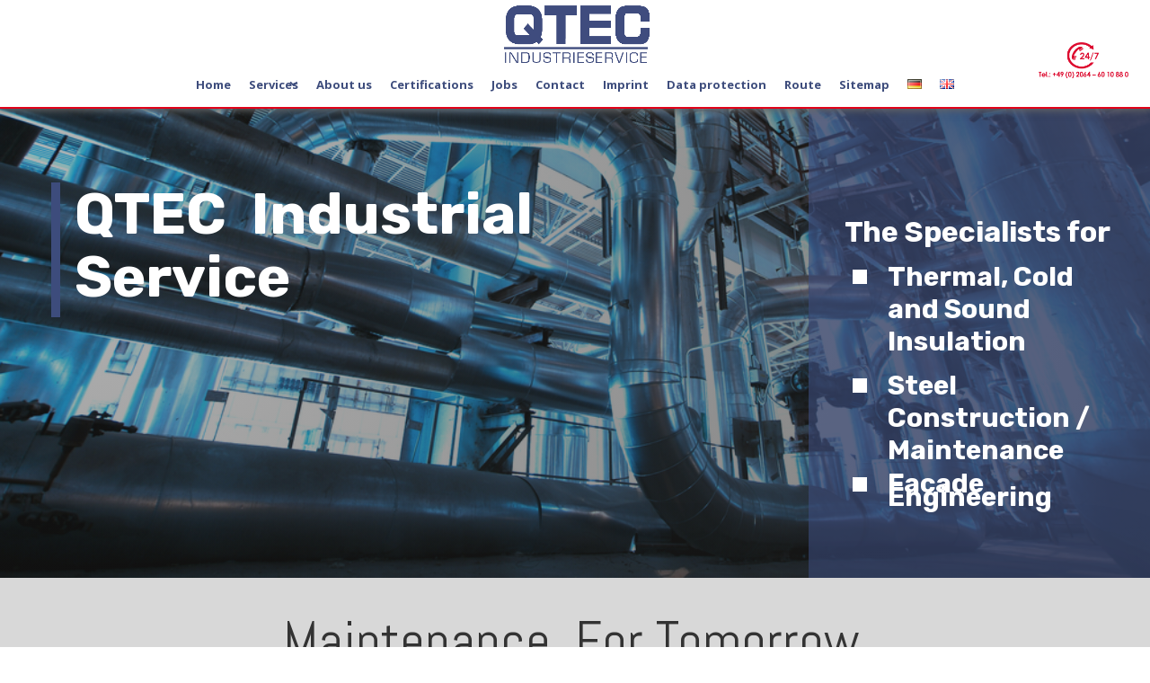

--- FILE ---
content_type: text/css
request_url: https://www.qtec-gmbh.com/wp-content/themes/Divi_child/style.css?ver=4.17.4
body_size: 175
content:
/* 
 Theme Name:     Divi Child Theme 
 Author:         Krause&Schwarz medienagentur
 Author URI:     http://www.krause-schwarz.de/
 Template:       Divi
 Version:        1.0 
*/ 

@import url("../Divi/style.css"); 






--- FILE ---
content_type: text/css
request_url: https://www.qtec-gmbh.com/wp-content/et-cache/479/et-core-unified-deferred-479.min.css?ver=1768823258
body_size: 1532
content:
.et_pb_section_4.et_pb_section{padding-top:20px;padding-right:0px;padding-bottom:20px;padding-left:0px;background-color:#3d4c7c!important}.et_pb_section_4,.et_pb_section_7,.et_pb_section_10,.et_pb_section_13,.et_pb_section_16{z-index:10;box-shadow:0px 10px 105px 0px rgba(0,0,0,0.12)}.et_pb_row_4.et_pb_row,.et_pb_row_7.et_pb_row,.et_pb_row_10.et_pb_row,.et_pb_row_13.et_pb_row,.et_pb_row_17.et_pb_row,.et_pb_row_22.et_pb_row{padding-top:31px!important;padding-right:0px!important;padding-bottom:0px!important;padding-left:0px!important;padding-top:31px;padding-right:0px;padding-bottom:0;padding-left:0px}.et_pb_text_5 h1,.et_pb_text_16 h1{font-family:'Abel',Helvetica,Arial,Lucida,sans-serif;font-size:60px;color:#ffffff!important;text-align:center}.et_pb_text_5,.et_pb_text_8,.et_pb_text_12,.et_pb_text_16,.et_pb_text_23{padding-top:10px!important;padding-bottom:10px!important}.et_pb_section_5.et_pb_section,.et_pb_section_14.et_pb_section{padding-top:50px;padding-right:0px;padding-bottom:62px;padding-left:0px;background-color:#d8d8d8!important}.et_pb_row_5.et_pb_row,.et_pb_row_8.et_pb_row,.et_pb_row_11.et_pb_row,.et_pb_row_14.et_pb_row,.et_pb_row_18.et_pb_row,.et_pb_row_21.et_pb_row{padding-top:0px!important;padding-right:0px!important;padding-bottom:31px!important;padding-left:0px!important;padding-top:0;padding-right:0px;padding-bottom:31px;padding-left:0px}.et_pb_text_6 h2,.et_pb_text_17 h2,.et_pb_text_26 h2{font-family:'Rubik',Helvetica,Arial,Lucida,sans-serif;font-weight:700;font-size:42px;line-height:1.2em}.et_pb_divider_1,.et_pb_divider_2,.et_pb_divider_3,.et_pb_divider_4,.et_pb_divider_5,.et_pb_divider_6{max-width:50px}.et_pb_divider_1:before,.et_pb_divider_3:before,.et_pb_divider_4:before,.et_pb_divider_6:before{border-top-color:#3d4c7c;border-top-width:5px}.et_pb_image_1{max-width:81%;text-align:left;margin-left:0}.et_pb_text_7,.et_pb_text_25{font-size:20px}.et_pb_text_7 h5,.et_pb_text_14 h5,.et_pb_text_15 h5{font-size:23px}.et_pb_section_6,.et_pb_section_9,.et_pb_section_12,.et_pb_section_15,.et_pb_section_20{z-index:10;box-shadow:0px 2px 18px 0px rgba(0,0,0,0.3)}.et_pb_slide_1,.et_pb_slide_2,.et_pb_slide_3,.et_pb_slide_4,.et_pb_slider .et_pb_slide_1,.et_pb_slider .et_pb_slide_2,.et_pb_slider .et_pb_slide_3,.et_pb_slider .et_pb_slide_4{background-color:rgba(61,76,124,0)}.et_pb_section_7.et_pb_section{padding-top:0px;padding-right:0px;padding-bottom:0px;padding-left:0px;background-color:#ffffff!important}.et_pb_text_8 h1,.et_pb_text_12 h1{font-family:'Abel',Helvetica,Arial,Lucida,sans-serif;font-size:60px;text-align:center}.et_pb_section_8.et_pb_section,.et_pb_section_17.et_pb_section{padding-top:49px;padding-right:0px;padding-bottom:62px;padding-left:0px;background-color:#3d4c7c!important}.et_pb_text_9 h2,.et_pb_text_24 h2{font-family:'Rubik',Helvetica,Arial,Lucida,sans-serif;font-weight:700;font-size:42px;color:#ffffff!important;line-height:1.2em}.et_pb_divider_2:before,.et_pb_divider_5:before{border-top-color:#ffffff;border-top-width:5px}.et_pb_text_10.et_pb_text,.et_pb_text_11.et_pb_text,.et_pb_text_25.et_pb_text,.et_pb_text_25 h2,.et_pb_text_25 h3{color:#ffffff!important}.et_pb_text_10{line-height:1.8em;font-size:20px;line-height:1.8em}.et_pb_text_10 ul li{font-size:16px}.et_pb_text_10 h5{font-size:23px;color:#ffffff!important;line-height:1.6em}.et_pb_text_11{line-height:1.2em;font-size:18px;line-height:1.2em}.et_pb_text_11 ul li{line-height:1.5em;font-size:18px;line-height:1.5em}.et_pb_text_11 h5{font-size:20px;color:#ffffff!important}.et_pb_image_2{margin-top:-20px!important;margin-bottom:30px!important;max-width:70%;text-align:left;margin-left:0}.et_pb_image_2 .et_pb_image_wrap,.et_pb_image_3 .et_pb_image_wrap{box-shadow:0px 30px 65px -30px rgba(0,0,0,0.35)}.et_pb_section_10.et_pb_section{padding-top:0px;padding-right:0px;padding-bottom:0px;padding-left:0px;background-color:#d8d8d8!important}.et_pb_section_11.et_pb_section{padding-top:50px;padding-right:0px;padding-bottom:62px;padding-left:0px;background-color:#ffffff!important}.et_pb_text_13 h2{font-family:'Rubik',Helvetica,Arial,Lucida,sans-serif;font-weight:700;font-size:42px;color:#333333!important;line-height:1.2em}.et_pb_text_14.et_pb_text,.et_pb_text_15.et_pb_text{color:#333333!important}.et_pb_text_14{line-height:1.8em;line-height:1.8em}.et_pb_image_3{margin-bottom:30px!important;text-align:left;margin-left:0}.et_pb_text_15{line-height:1.6em;font-size:14px;line-height:1.6em}.et_pb_text_15 h3{font-family:'Rubik',Helvetica,Arial,Lucida,sans-serif;font-weight:700;font-size:20px}.et_pb_section_13.et_pb_section{padding-top:0px;padding-right:0px;padding-bottom:0px;padding-left:0px;background-color:#3d4c7c!important}.et_pb_row_15.et_pb_row{padding-top:31px!important;padding-right:0px!important;padding-bottom:81px!important;padding-left:0px!important;padding-top:31px;padding-right:0px;padding-bottom:81px;padding-left:0px}.et_pb_text_18 h2,.et_pb_text_19 h2,.et_pb_text_20 h2,.et_pb_text_21 h2,.et_pb_text_22 h2{font-family:'Rubik',Helvetica,Arial,Lucida,sans-serif;font-size:20px;line-height:1.2em}.et_pb_text_18,.et_pb_text_20{margin-top:24px!important}.et_pb_image_4,.et_pb_image_5,.et_pb_image_6,.et_pb_image_7,.et_pb_image_8{margin-top:-20px!important;text-align:left;margin-left:0}.et_pb_image_4 .et_pb_image_wrap,.et_pb_image_5 .et_pb_image_wrap,.et_pb_image_6 .et_pb_image_wrap,.et_pb_image_7 .et_pb_image_wrap,.et_pb_image_8 .et_pb_image_wrap,.et_pb_image_9 .et_pb_image_wrap{box-shadow:0px 2px 18px 0px rgba(0,0,0,0.3)}.et_pb_section_16.et_pb_section{padding-top:8px;padding-right:0px;padding-bottom:8px;padding-left:0px;background-color:#ffffff!important}.et_pb_text_23 h1{font-family:'Abel',Helvetica,Arial,Lucida,sans-serif;font-size:60px;color:#333333!important;text-align:center}.et_pb_text_25 h5{font-size:23px;color:#ffffff!important;line-height:1.4em}.et_pb_image_9{max-width:70%;text-align:left;margin-left:0}.et_pb_section_18.et_pb_section{padding-top:62px;padding-right:0px;padding-bottom:0px;padding-left:0px}div.et_pb_section.et_pb_section_19{background-position:center top;background-image:url(https://www.qtec-gmbh.com/wp-content/uploads/2019/03/shutterstock_525701989.jpg)!important}.et_pb_section_19.et_pb_section{padding-top:0px;padding-right:0px;padding-bottom:400px;padding-left:0px}.et_pb_section_21.et_pb_section{padding-top:51px;padding-right:0px;padding-bottom:62px;padding-left:0px;background-color:#ffffff!important}.et_pb_divider_1.et_pb_module,.et_pb_divider_2.et_pb_module,.et_pb_image_2.et_pb_module,.et_pb_divider_3.et_pb_module,.et_pb_image_3.et_pb_module,.et_pb_divider_4.et_pb_module,.et_pb_image_4.et_pb_module,.et_pb_image_5.et_pb_module,.et_pb_image_6.et_pb_module,.et_pb_image_7.et_pb_module,.et_pb_image_8.et_pb_module,.et_pb_divider_5.et_pb_module,.et_pb_image_9.et_pb_module,.et_pb_divider_6.et_pb_module{margin-left:auto!important;margin-right:auto!important}@media only screen and (min-width:981px){.et_pb_image_3{max-width:70%}.et_pb_image_7,.et_pb_image_8{max-width:65%}}@media only screen and (max-width:980px){.et_pb_text_5 h1,.et_pb_text_8 h1,.et_pb_text_12 h1,.et_pb_text_16 h1,.et_pb_text_23 h1{font-size:50px}.et_pb_image_1,.et_pb_image_2,.et_pb_image_3,.et_pb_image_9{text-align:center;margin-left:auto;margin-right:auto}.et_pb_image_1 .et_pb_image_wrap img,.et_pb_image_2 .et_pb_image_wrap img,.et_pb_image_3 .et_pb_image_wrap img,.et_pb_image_4 .et_pb_image_wrap img,.et_pb_image_5 .et_pb_image_wrap img,.et_pb_image_6 .et_pb_image_wrap img,.et_pb_image_7 .et_pb_image_wrap img,.et_pb_image_8 .et_pb_image_wrap img,.et_pb_image_9 .et_pb_image_wrap img{width:auto}.et_pb_section_6.et_pb_section,.et_pb_section_9.et_pb_section,.et_pb_section_12.et_pb_section,.et_pb_section_15.et_pb_section{padding-top:150px}.et_pb_image_4,.et_pb_image_5,.et_pb_image_6,.et_pb_image_7,.et_pb_image_8{max-width:65%;text-align:center;margin-left:auto;margin-right:auto}}@media only screen and (min-width:768px) and (max-width:980px){.et_pb_section_18{display:none!important}}@media only screen and (max-width:767px){.et_pb_text_5 h1,.et_pb_text_8 h1,.et_pb_text_12 h1,.et_pb_text_16 h1,.et_pb_text_23 h1{font-size:30px}.et_pb_text_5,.et_pb_text_8,.et_pb_text_12,.et_pb_text_16,.et_pb_text_23{padding-top:0px!important;padding-bottom:0px!important}.et_pb_text_6 h2,.et_pb_text_9 h2,.et_pb_text_13 h2,.et_pb_text_17 h2,.et_pb_text_24 h2,.et_pb_text_26 h2{font-size:25px}.et_pb_text_6,.et_pb_text_9,.et_pb_text_13,.et_pb_text_17,.et_pb_text_24,.et_pb_text_26{margin-top:-20px!important;margin-bottom:-10px!important}.et_pb_image_1 .et_pb_image_wrap img,.et_pb_image_2 .et_pb_image_wrap img,.et_pb_image_3 .et_pb_image_wrap img,.et_pb_image_4 .et_pb_image_wrap img,.et_pb_image_5 .et_pb_image_wrap img,.et_pb_image_6 .et_pb_image_wrap img,.et_pb_image_7 .et_pb_image_wrap img,.et_pb_image_8 .et_pb_image_wrap img,.et_pb_image_9 .et_pb_image_wrap img{width:auto}.et_pb_text_7 h5,.et_pb_text_10 h5,.et_pb_text_14 h5,.et_pb_text_25 h5{font-size:17px}.et_pb_text_11 ul li,.et_pb_text_14{font-size:14px}.et_pb_image_3{max-width:50%}.et_pb_text_18 h2,.et_pb_text_19 h2,.et_pb_text_20 h2,.et_pb_text_21 h2,.et_pb_text_22 h2{font-size:15px}.et_pb_row_16.et_pb_row{margin-top:-50px!important}.et_pb_section_18{display:none!important}.et_pb_text_28{font-size:12px}}